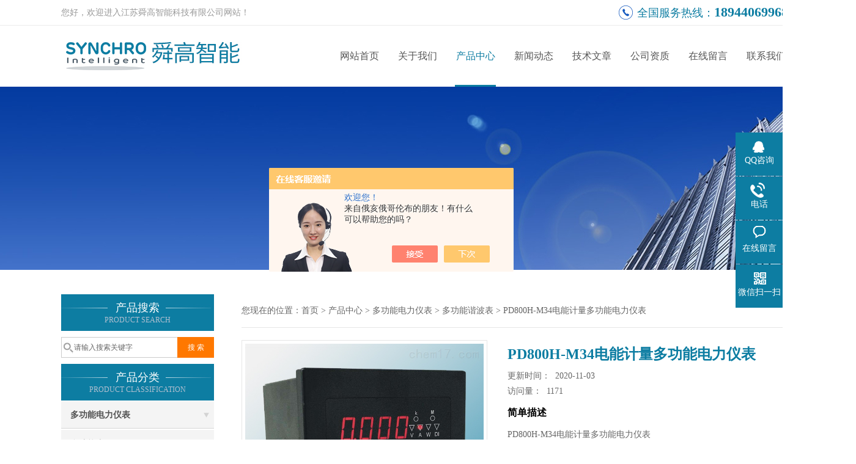

--- FILE ---
content_type: text/html; charset=utf-8
request_url: http://www.jssynchro.com/Products-35280855.html
body_size: 9448
content:
<!DOCTYPE html PUBLIC "-//W3C//DTD XHTML 1.0 Transitional//EN" "http://www.w3.org/TR/xhtml1/DTD/xhtml1-transitional.dtd">
<html xmlns="http://www.w3.org/1999/xhtml">
<head>
<meta http-equiv="Content-Type" content="text/html; charset=utf-8" />
<meta http-equiv="X-UA-Compatible" content="IE=9; IE=8; IE=7; IE=EDGE" />
<TITLE>PD800H-M34电能计量多功能电力仪表-江苏舜高智能科技有限公司</TITLE>
<META NAME="Keywords" CONTENT="PD800H-M34电能计量多功能电力仪表">
<META NAME="Description" CONTENT="江苏舜高智能科技有限公司所提供的PD800H-M34电能计量多功能电力仪表质量可靠、规格齐全,江苏舜高智能科技有限公司不仅具有专业的技术水平,更有良好的售后服务和优质的解决方案,欢迎您来电咨询此产品具体参数及价格等详细信息！">
<script src="/ajax/common.ashx" type="text/javascript"></script>
<script src="/ajax/NewPersonalStyle.Classes.SendMSG,NewPersonalStyle.ashx" type="text/javascript"></script>
<script src="/js/videoback.js" type="text/javascript"></script>
<link href="/skins/443093/css/css.css" rel="stylesheet" type="text/css">
<script type="text/javascript" src="/skins/443093/js/jquery.pack.js"></script>
<script type="text/javascript" src="/skins/443093/js/jquery.SuperSlide.js"></script>
<script>
$(document).ready(function(e) {
   $(".headerxy ul li").eq(num-1).addClass("on")
});
</script>
<script>var num=3</script>
<script type="application/ld+json">
{
"@context": "https://ziyuan.baidu.com/contexts/cambrian.jsonld",
"@id": "http://www.jssynchro.com/Products-35280855.html",
"title": "PD800H-M34电能计量多功能电力仪表",
"pubDate": "2020-11-03T18:08:27",
"upDate": "2020-11-03T18:08:27"
    }</script>
<script type="text/javascript" src="/ajax/common.ashx"></script>
<script src="/ajax/NewPersonalStyle.Classes.SendMSG,NewPersonalStyle.ashx" type="text/javascript"></script>
<script type="text/javascript">
var viewNames = "";
var cookieArr = document.cookie.match(new RegExp("ViewNames" + "=[_0-9]*", "gi"));
if (cookieArr != null && cookieArr.length > 0) {
   var cookieVal = cookieArr[0].split("=");
    if (cookieVal[0] == "ViewNames") {
        viewNames = unescape(cookieVal[1]);
    }
}
if (viewNames == "") {
    var exp = new Date();
    exp.setTime(exp.getTime() + 7 * 24 * 60 * 60 * 1000);
    viewNames = new Date().valueOf() + "_" + Math.round(Math.random() * 1000 + 1000);
    document.cookie = "ViewNames" + "=" + escape(viewNames) + "; expires" + "=" + exp.toGMTString();
}
SendMSG.ToSaveViewLog("35280855", "ProductsInfo",viewNames, function() {});
</script>
<script language="javaScript" src="/js/JSChat.js"></script><script language="javaScript">function ChatBoxClickGXH() { DoChatBoxClickGXH('https://chat.chem17.com',446424) }</script><script>!window.jQuery && document.write('<script src="https://public.mtnets.com/Plugins/jQuery/2.2.4/jquery-2.2.4.min.js" integrity="sha384-rY/jv8mMhqDabXSo+UCggqKtdmBfd3qC2/KvyTDNQ6PcUJXaxK1tMepoQda4g5vB" crossorigin="anonymous">'+'</scr'+'ipt>');</script><script type="text/javascript" src="https://chat.chem17.com/chat/KFCenterBox/443093"></script><script type="text/javascript" src="https://chat.chem17.com/chat/KFLeftBox/443093"></script><script>
(function(){
var bp = document.createElement('script');
var curProtocol = window.location.protocol.split(':')[0];
if (curProtocol === 'https') {
bp.src = 'https://zz.bdstatic.com/linksubmit/push.js';
}
else {
bp.src = 'http://push.zhanzhang.baidu.com/push.js';
}
var s = document.getElementsByTagName("script")[0];
s.parentNode.insertBefore(bp, s);
})();
</script>
</head>

<body>
 <!--top-->
<div class="top">
  <div class="top01">
    <div class="top02">您好，欢迎进入江苏舜高智能科技有限公司网站！</div>
    <div class="phone">全国服务热线：<a href="tel:18944069968">18944069968</a></div>
  </div>
</div>
<!--top end-->
<header>
  <div class="headerx">
    <div class="headerxz"><a href="/"><img src="/skins/443093/images/logo.jpg" alt="江苏舜高智能科技有限公司"></a></div>
    <div class="headerxy">
      <ul>
        <li><a href="/">网站首页</a></li>
        <li><a href="/aboutus.html" rel="nofollow">关于我们</a></li>
        <li><a href="/products.html">产品中心</a></li>
        <li><a href="/news.html">新闻动态</a></li>
        <li><a href="/article.html">技术文章</a></li>
        <li><a href="/honor.html" rel="nofollow">公司资质</a></li>
        <li><a href="/order.html" rel="nofollow">在线留言</a></li>
        <li><a href="/contact.html" rel="nofollow">联系我们</a></li>
      </ul>
    </div>
  </div>
</header>
<script src="https://www.chem17.com/mystat.aspx?u=synchroint"></script>
<script> document.body.onselectstart=document.body.oncontextmenu=function(){return false;};</script>
 <div class="nybanner"><img src="/skins/443093/images/nybanner.jpg"/></div>
 <div class="nymiddle">
   <div>
     <div class="midztz">
  <div class="midztzprofl"><dt>产品搜索</dt><dd>PRODUCT SEARCH</dd></div>
  <div class="sousuo">
    <form name="form1" method="post" action="/products.html" onsubmit="return checkform(form1)">
      <input name="" type="submit" class="ss_an"  value="搜 索"/>
      <input type="text" name="keyword"   class="ss_input" onfocus="if (value =='请输入搜索关键字'){value =''}" onblur="if (value =='')" value="请输入搜索关键字" />
    </form>
  </div>
  <div class="midztzprofl"><dt>产品分类</dt><dd>PRODUCT CLASSIFICATION</dd></div>
  <div class="midztzmulu">
    <ul>
      
      <li>
        <a href="/ParentList-2113240.html" title="多功能电力仪表" onmouseover="showsubmenu('多功能电力仪表')">多功能电力仪表</a>
        <div id="submenu_多功能电力仪表" style="display:none">
          <ul class="two_profl">
            
            <li><a href="/SonList-2122399.html" title="多功能表">多功能表</a></li>
            
            <li><a href="/SonList-2122366.html" title="物联网电表">物联网电表</a></li>
            
            <li><a href="/SonList-2119702.html" title="三相电压表">三相电压表</a></li>
            
            <li><a href="/SonList-2119700.html" title="三相电流表">三相电流表</a></li>
            
            <li><a href="/SonList-2119699.html" title="单相电压表">单相电压表</a></li>
            
            <li><a href="/SonList-2119698.html" title="单相电流表">单相电流表</a></li>
            
            <li><a href="/SonList-2119697.html" title="电力质量分析仪">电力质量分析仪</a></li>
            
            <li><a href="/SonList-2119696.html" title="液晶多功能电力仪表">液晶多功能电力仪表</a></li>
            
            <li><a href="/SonList-2119694.html" title="多功能谐波表">多功能谐波表</a></li>
            
            <li><a href="/SonList-2119693.html" title="数显电力仪表">数显电力仪表</a></li>
            
          </ul>
        </div>
      </li>
      
    </ul>
     <a href="/products.html" class="pro_more" >查看更多 >></a>
  </div>
  <div class="midztzprofl"><dt>相关文章</dt><dd>RELEVANT ARTICLES</dd></div>
  <div class="midztzmulu xgwz">
    <ul>
      
      <li><a href="/Article-3608978.html" title="NTS-236是衡量电力系统能量转换效率的重要指标" >NTS-236是衡量电力系统能量转换效率的重要指标</a></li>
      
      <li><a href="/Article-3325574.html" title="PMAC625-WSC多功能电力仪表该如何使用？" >PMAC625-WSC多功能电力仪表该如何使用？</a></li>
      
      <li><a href="/Article-3205977.html" title="QP202B电力仪表生产注意事项" >QP202B电力仪表生产注意事项</a></li>
      
      <li><a href="/Article-3668183.html" title="SICET住宅小区能源管理系统研究与实践" >SICET住宅小区能源管理系统研究与实践</a></li>
      
      <li><a href="/Article-3755498.html" title="SE-7000宿舍预付费水电管理系统：科技赋能，打造智慧生活新篇章" >SE-7000宿舍预付费水电管理系统：科技赋能，打造智慧生活新篇章</a></li>
      
      <li><a href="/Article-3908483.html" title="Acrel-5000能耗监测电力监控系统介绍" >Acrel-5000能耗监测电力监控系统介绍</a></li>
      
      <li><a href="/Article-3745229.html" title="T@Energy集中抄表控制系统的智能化革命" >T@Energy集中抄表控制系统的智能化革命</a></li>
      
      <li><a href="/Article-3810488.html" title="GMCONTROL-S商业预付费售电系统介绍" >GMCONTROL-S商业预付费售电系统介绍</a></li>
      
      <li><a href="/Article-2292680.html" title="HL-48K1EY多功能电力网络仪表技术支持" >HL-48K1EY多功能电力网络仪表技术支持</a></li>
      
      <li><a href="/Article-3200834.html" title="hds-3e/c学生公寓智能费控表hds-3e/c选购指南" >hds-3e/c学生公寓智能费控表hds-3e/c选购指南</a></li>
      
    </ul>
  </div>
</div>
     <div class="nymiddlezty">
       <div class="mianbao">
        您现在的位置：<a href="/">首页</a> > <a href="/products.html">产品中心</a> > <a href="/ParentList-2113240.html">多功能电力仪表</a> > <a href="/SonList-2119694.html">多功能谐波表</a> > PD800H-M34电能计量多功能电力仪表
            
              
       </div>
       <div class="about_con"> 
         <div id="rlt"><div class="jqzoom"><a href="http://img70.chem17.com/gxhpic_759b2e13b4/91acbec15a63dbc9d06aa4b96edd533842648bdeb060dda9990484e3fd6956c62f6ee6ab497225d1.jpg" target="_blank" class="proimg"><img id=bigImg  src="http://img70.chem17.com/gxhpic_759b2e13b4/91acbec15a63dbc9d06aa4b96edd533842648bdeb060dda9990484e3fd6956c62f6ee6ab497225d1.jpg" jqimg="http://img70.chem17.com/gxhpic_759b2e13b4/91acbec15a63dbc9d06aa4b96edd533842648bdeb060dda9990484e3fd6956c62f6ee6ab497225d1.jpg"></a></div></div>
         <div class="rltproy">
           <h1 class="proname">PD800H-M34电能计量多功能电力仪表</h1>
           <ul>
             <li>更新时间：&nbsp;&nbsp;2020-11-03</li>
             <li>访问量：&nbsp;&nbsp;<span>1171</span></li>
             <li class="proname2">简单描述</li>
             <li class="desc">PD800H-M34电能计量多功能电力仪表</br>选用现代微处理器技术和沟通采样技术规划而成。每个表面可测量多种参数，作为远端监控系统（SCADA）的前端；可联网运用，亦可独自运用。选用异步半双工RS485的通讯接口和MODBUS-RTU通讯协议，以满意自动化通讯系统要求，运用低本钱的屏蔽双绞线配线即可结构可靠的通讯网络。不管是在纤细之照度下，仍是在*乌黑的情况下高亮度发光LED闪现器和有背光支撑</li>
             <div class="pro_btn">
             <a href="#nr_textbox" class="zxxj" rel="nofollow">在线询价</a>
             <a href="/contact.html" class="lxwm" rel="nofollow">联系我们</a>
          </div>
           </ul>
         </div> 
         <div class="proneirong">
          <div class="proneirongp"><span>详细介绍</span></div>
          <p><p><strong>PD800H-M34电能计量多功能电力仪表</strong><br />选用现代微处理器技术和沟通采样技术规划而成。每个表面可测量多种参数，作为远端监控系统（SCADA）的前端；可联网运用，亦可独自运用。选用异步半双工RS485的通讯接口和MODBUS-RTU通讯协议，以满意自动化通讯系统要求，运用低本钱的屏蔽双绞线配线即可结构可靠的通讯网络。不管是在纤细之照度下，仍是在*乌黑的情况下高亮度发光LED闪现器和有背光支撑的LCD闪现都会为您供给清楚的数据闪现。关于该网络电力表面的运用者来说，可以轻易地在短时间内学会本机四键式操作法，该电力表面供给多窗口式闪现功用，可让运用者一起读取多项电力参数。<br><br><br><br />运动目标跟踪运动目标的跟踪，即通过目标的有效表达，在图像序列中寻找与目标模板相似候选目标区位置的过程。简单说，就是在序列图像中为目标定位。运动目标的有效表达除了对运动目标建模外，目标跟踪中常用到的目标特性表达主要包括：视觉特征(图像边缘、轮廓、形状、纹理、区域)、统计特征(直方图、各种矩特征)、变换系数特征(傅里叶描绘子、自回归模型)、代数特征(图像矩阵的奇异值分解)等。除了使用单一特征外，也可通过融合多个特征来提高跟踪的可靠性，目前主流的方法有：基于区域匹配跟踪算法、基于轮廓匹配跟踪算法、基于特征匹配跟踪算法。synchrochemint<br /><img alt="PD800H-M34电能计量多功能电力仪表" src="https://img70.chem17.com/gxhpic_759b2e13b4/91acbec15a63dbc9d06aa4b96edd53382689cc548594a54705b0da64fbe5637fa968bac3ed623bf4.jpg" /><br />●产品整合了电量丈量/闪现、电能计量、电能质量剖析、超限值报警、开关信号输入/输出，可同步远程数据收集与操控。<br>●通讯接口为工业规范的RS-485接口，Modbus-RTU协议，组网轻松便利，便利接入EMS体系、SCADA体系<br>●供给正反向/有功无功的电能计量，经过EMS收集数据能够轻松构成能耗剖析报表。<br>●IO功用的扩展：支撑4路开关量输入，2-3路开关量输出，轻松将遥信、遥测、遥控、计量整合。<br>标配产品能够丈量的参数如下：<br>■ 电压：三相相电压、线电压L<br>■ 电流：三相电流<br>■ 有功功率P：分相有功功率Pa、Pb、Pc和总功率ΣP<br>■ 无功功率Q：分相无功功率Qa、Qb、Qc和总功率ΣQ<br>■ 视在功率S：分相视在功率Sa、Sb、Sc和总功率ΣS<br>■ 频率F：根据电压采样核算体系频率<br><br><br><br /><br>我们都知道，多功用电力表面为许多产业带来了便利，但是我们也一同清楚，多功用电力表面联接的是危险的电源，运用的时分一定要留心。下面，我们一同来看看运用多功用电力表面应留心的问题。<br>1、通电<br>因刚刚运用到的多功用电力表面并不是的运用情况，所以在运用时，应先通电十数分钟。等到多功用电力表面运作安稳后，即可定心运用。<br>2、环境<br>不同的环境对多功用电力表面带来的运用影响也是不行忽视的，如将其放置在零下二十五摄氏度或许五十五摄氏度之上的环境中，不只会对多功用电力表面自身带来严峻损伤，一同会影响它的正常运用标准。多功用电力表面主要是用以闪现电力动力的数据，因此环境的影响可能会构成数据的不安稳、不正确。<br>3、校验<br>即便是一点点过错，也会对多功用电力表面的运用带来严峻影响，在运用之前，相关控制人员应对其进行详尽的调试作业，等多功用电力表面的校验标准抵达预期间隔后，方可安靖运用。<br>虽然过错的控制并不会发生危险的意外情况，但是，违反相应规则运用多功用电力表面，会给运用方带来严峻的丢掉，发生欠好的影响，所以，请严峻按照规则进行操作。多功用电力表面留心事项，正是判别其是否合理运用的标准之一。<br><br><br><br /><img alt="PD800H-M34电能计量多功能电力仪表" src="https://img70.chem17.com/gxhpic_759b2e13b4/91acbec15a63dbc9d06aa4b96edd5338312ee91a8ce4601f32e74a37bc1e588f3583ce77ccab7f76.jpg" /><br />需量指的是一个规定的时间间隔（T1）内的需求（一般针对功率）的平均值。求平均值的方法为滑动平均计算法。滑动间隔（T2）可以设置为1~20分钟，默认为5分钟。T1是通过滑动窗口数来设置的（T1=滑动间隔x滑动窗口数），T1可以设置为1~60分钟，默认为15分钟(滑动窗口数为3)。<BR>本型号智能配电仪表提供多种需量读数，包括同步值、预测值和值。<BR>同步值指在每个T1周期内的需量实时计算值，它会在每个T2周期结束时刷新上一个值；<BR>预测值指在每个T1周期结束时根据原始电参数的变化趋势预测下一个周期的需量值；<BR>值指自上一次复位后所记录到的同步值。<BR>需量是可以清除的。清除需量指需量记录已需量计算过程中涉及的变量都置0。清除之后相当于仪表重新上电（针对需量功能）。需量的值在清零值时清零。</P><br><P><br><br /><img alt="PD800H-M34电能计量多功能电力仪表" src="https://img71.chem17.com/gxhpic_759b2e13b4/91acbec15a63dbc9d06aa4b96edd5338cdac5660dfe9b819ac741c98ba3e3d565ebd32772906eefb.jpg" /><br /><strong>PD800H-M34电能计量多功能电力仪表</strong> </p></p><br />
           <div id="nr_textbox"><link rel="stylesheet" type="text/css" href="/css/MessageBoard_style.css">
<script language="javascript" src="/skins/Scripts/order.js?v=20210318" type="text/javascript"></script>
<a name="order" id="order"></a>
<div class="ly_msg" id="ly_msg">
<form method="post" name="form2" id="form2">
	<h3>留言框  </h3>
	<ul>
		<li>
			<h4 class="xh">产品：</h4>
			<div class="msg_ipt1"><input class="textborder" size="30" name="Product" id="Product" value="PD800H-M34电能计量多功能电力仪表"  placeholder="请输入产品名称" /></div>
		</li>
		<li>
			<h4>您的单位：</h4>
			<div class="msg_ipt12"><input class="textborder" size="42" name="department" id="department"  placeholder="请输入您的单位名称" /></div>
		</li>
		<li>
			<h4 class="xh">您的姓名：</h4>
			<div class="msg_ipt1"><input class="textborder" size="16" name="yourname" id="yourname"  placeholder="请输入您的姓名"/></div>
		</li>
		<li>
			<h4 class="xh">联系电话：</h4>
			<div class="msg_ipt1"><input class="textborder" size="30" name="phone" id="phone"  placeholder="请输入您的联系电话"/></div>
		</li>
		<li>
			<h4>常用邮箱：</h4>
			<div class="msg_ipt12"><input class="textborder" size="30" name="email" id="email" placeholder="请输入您的常用邮箱"/></div>
		</li>
        <li>
			<h4>省份：</h4>
			<div class="msg_ipt12"><select id="selPvc" class="msg_option">
							<option value="0" selected="selected">请选择您所在的省份</option>
			 <option value="1">安徽</option> <option value="2">北京</option> <option value="3">福建</option> <option value="4">甘肃</option> <option value="5">广东</option> <option value="6">广西</option> <option value="7">贵州</option> <option value="8">海南</option> <option value="9">河北</option> <option value="10">河南</option> <option value="11">黑龙江</option> <option value="12">湖北</option> <option value="13">湖南</option> <option value="14">吉林</option> <option value="15">江苏</option> <option value="16">江西</option> <option value="17">辽宁</option> <option value="18">内蒙古</option> <option value="19">宁夏</option> <option value="20">青海</option> <option value="21">山东</option> <option value="22">山西</option> <option value="23">陕西</option> <option value="24">上海</option> <option value="25">四川</option> <option value="26">天津</option> <option value="27">新疆</option> <option value="28">西藏</option> <option value="29">云南</option> <option value="30">浙江</option> <option value="31">重庆</option> <option value="32">香港</option> <option value="33">澳门</option> <option value="34">中国台湾</option> <option value="35">国外</option>	
                             </select></div>
		</li>
		<li>
			<h4>详细地址：</h4>
			<div class="msg_ipt12"><input class="textborder" size="50" name="addr" id="addr" placeholder="请输入您的详细地址"/></div>
		</li>
		
        <li>
			<h4>补充说明：</h4>
			<div class="msg_ipt12 msg_ipt0"><textarea class="areatext" style="width:100%;" name="message" rows="8" cols="65" id="message"  placeholder="请输入您的任何要求、意见或建议"></textarea></div>
		</li>
		<li>
			<h4 class="xh">验证码：</h4>
			<div class="msg_ipt2">
            	<div class="c_yzm">
                    <input class="textborder" size="4" name="Vnum" id="Vnum"/>
                    <a href="javascript:void(0);" class="yzm_img"><img src="/Image.aspx" title="点击刷新验证码" onclick="this.src='/image.aspx?'+ Math.random();"  width="90" height="34" /></a>
                </div>
                <span>请输入计算结果（填写阿拉伯数字），如：三加四=7</span>
            </div>
		</li>
		<li>
			<h4></h4>
			<div class="msg_btn"><input type="button" onclick="return Validate();" value="提 交" name="ok"  class="msg_btn1"/><input type="reset" value="重 填" name="no" /></div>
		</li>
	</ul>	
    <input name="PvcKey" id="PvcHid" type="hidden" value="" />
</form>
</div>
</div>
         </div>
         <script type="text/javascript">   
$(document).ready(function(e) {
    $(".proneirong img").each(function(index, element) {
        $(this).attr('style', 'max-width:100%');
    });
});
</script>
         <div class="pr_nt" style=" padding-left:25px;">
           <ul>
             <li class="fl"><span>上一个：</span> <a href="/Products-35280836.html">RST331Y-E电量监测型多功能电力网络仪表</a></li>
             <li class="fr"><span>下一个：</span> <a href="/Products-35280866.html">GEC2070中文汉显多功能电力监控仪表</a></li>
           </ul>
         </div>
       </div>
     </div>
   </div>
 </div>
 <div class="clear"></div>
 <!--foot start-->
<div class="ly_foot">
	<div class="ft_main">
		<div class="ft_contact">
			<em>Contact Us</em>
			<ul>
				<li><img src="/Skins/443093/images/qq.png" />联系QQ：2399004981</li>
				<li><img src="/Skins/443093/images/email.png" />联系邮箱：2399004981@qq.com</li>
				<li><img src="/Skins/443093/images/fax.png" />传真：86-025-85538698</li>
				<li><img src="/Skins/443093/images/addr.png" />联系地址：南京经济技术开发区恒泰路汇智科技园A2栋</li>
			</ul>
		</div>
		<div class="ft_prolist">
			<em>Products</em>
			<ul>
            	
				
				<li><a href="/Products-34682422.html">PMC-550M电动机保护控制器</a></li>
                
				<li><a href="/Products-35298602.html">PD800H-B44配电箱用多功能谐波电力仪表</a></li>
                
				<li><a href="/Products-35167009.html">照明智能控制模块HDL-MR0602控制系统</a></li>
                
				<li><a href="/Products-35300355.html">PMH920带Modbus通讯多功能谐波电力仪表</a></li>
                
				
			</ul>
		</div>
		<div class="ft_ewm">
			<img src="/Skins/443093/images/code.jpg" />
			<p>扫一扫&nbsp;&nbsp;微信咨询</p>
		</div>
		<div class="clear"></div>
	</div>
	<div class="ft_copy">
		<p>&copy;2026 江苏舜高智能科技有限公司 版权所有&nbsp;&nbsp;备案号：<a href="http://beian.miit.gov.cn" target="_blank" rel="nofollow">苏ICP备20026505号-2</a>&nbsp;&nbsp;技术支持：<a href="https://www.chem17.com" target="_blank" rel="nofollow">化工仪器网</a>&nbsp;&nbsp;&nbsp;&nbsp;<a href="/sitemap.xml" target="_blank">GoogleSitemap</a>&nbsp;&nbsp;&nbsp;&nbsp;总访问量：268295 <a href="https://www.chem17.com/login" target="_blank" rel="nofollow">管理登陆</a></p>
	</div>
</div>
<!--foot end-->


<!--右侧漂浮 begin-->
<div class="client-2"> 
    <ul id="client-2"> 
      <li class="my-kefu-qq"> 
       <div class="my-kefu-main"> 
        <div class="my-kefu-left"><a class="online-contact-btn" href="http://wpa.qq.com/msgrd?v=3&amp;uin=2399004981&amp;site=qq&amp;menu=yes" target="_blank"><i></i><p>QQ咨询</p></a></div> <div class="my-kefu-right"></div> 
       </div>
      </li> 
      <li class="my-kefu-tel"> 
       <div class="my-kefu-tel-main"> 
        <div class="my-kefu-left"><i></i><p>电话</p></div> 
        <div class="my-kefu-tel-right">025-85538698</div> 
       </div>
      </li> 
      <li class="my-kefu-liuyan"> 
       <div class="my-kefu-main"> 
        <div class="my-kefu-left"><a href="/order.html" title="在线留言"><i></i><p>在线留言</p></a></div> 
        <div class="my-kefu-right"></div> 
       </div>
      </li> 
      <li class="my-kefu-weixin"> 
       <div class="my-kefu-main"> 
        <div class="my-kefu-left"><i></i><p> 微信扫一扫 </p> </div> 
        <div class="my-kefu-right"> </div> 
        <div class="my-kefu-weixin-pic"><img src="/skins/443093/images/code.jpg"> </div> 
       </div>
      </li> 
      <li class="my-kefu-ftop"> 
       <div class="my-kefu-main"> 
        <div class="my-kefu-left"><a href="javascript:;"><i></i><p>返回顶部</p></a> </div> 
        <div class="my-kefu-right"> </div> 
       </div>
      </li> 
    </ul> 
</div>
<!--右侧漂浮 end-->


<script type="text/javascript" src="/skins/443093/js/pt_js.js"></script>
<script type="text/javascript" src="/skins/443093/js/qq.js"></script>
 <script type="text/javascript">
   window.onerror=function(){return true;}
 </script>

 <script type='text/javascript' src='/js/VideoIfrmeReload.js?v=001'></script>
  
</html>
</body>